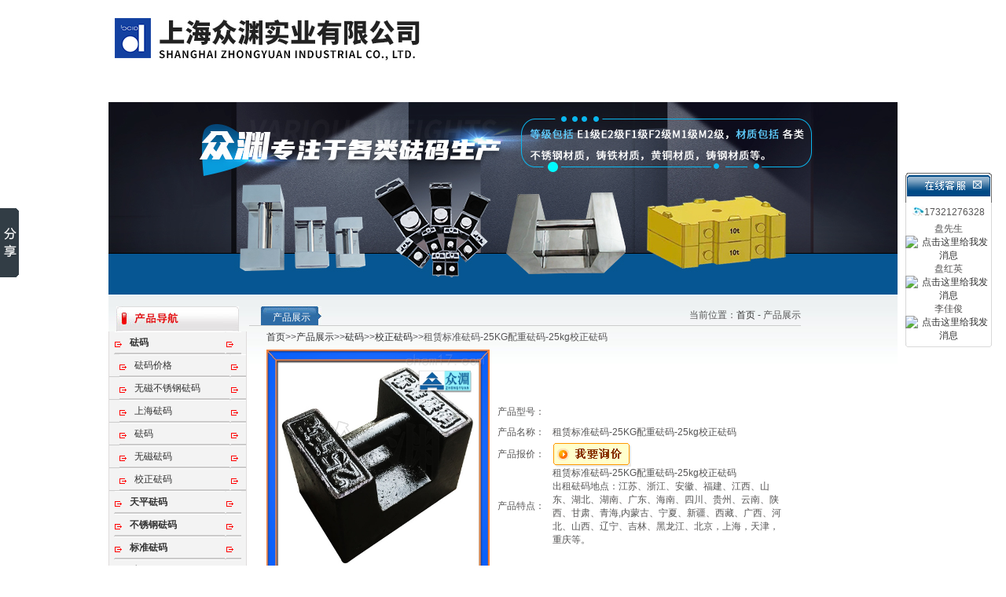

--- FILE ---
content_type: text/html; charset=utf-8
request_url: http://www.famazy.com/Products-27188492.html
body_size: 13023
content:
<html>
<head>
<meta http-equiv="Content-Type" content="text/html; charset=utf-8" />
<TITLE>租赁标准砝码-25KG配重砝码-25kg校正砝码-上海众渊实业有限公司</TITLE>
<META NAME="Keywords" CONTENT="租赁标准砝码-25KG配重砝码-25kg校正砝码">
<META NAME="Description" CONTENT="上海众渊实业有限公司所提供的租赁标准砝码-25KG配重砝码-25kg校正砝码质量可靠、规格齐全,上海众渊实业有限公司不仅具有专业的技术水平,更有良好的售后服务和优质的解决方案,欢迎您来电咨询此产品具体参数及价格等详细信息！">
<script src="/ajax/common.ashx" type="text/javascript"></script>
<script src="/ajax/NewPersonalStyle.Classes.SendMSG,NewPersonalStyle.ashx" type="text/javascript"></script>
<script src="/js/videoback.js" type="text/javascript"></script>
<link href="/skins/320650/css/css.css" rel="stylesheet" type="text/css" />
<script type="application/ld+json">
{
"@context": "https://ziyuan.baidu.com/contexts/cambrian.jsonld",
"@id": "http://www.famazy.com/Products-27188492.html",
"title": "租赁标准砝码-25KG配重砝码-25kg校正砝码",
"pubDate": "2017-06-13T09:27:56",
"upDate": "2017-06-13T09:27:56"
    }</script>
<script type="text/javascript" src="/ajax/common.ashx"></script>
<script src="/ajax/NewPersonalStyle.Classes.SendMSG,NewPersonalStyle.ashx" type="text/javascript"></script>
<script type="text/javascript">
var viewNames = "";
var cookieArr = document.cookie.match(new RegExp("ViewNames" + "=[_0-9]*", "gi"));
if (cookieArr != null && cookieArr.length > 0) {
   var cookieVal = cookieArr[0].split("=");
    if (cookieVal[0] == "ViewNames") {
        viewNames = unescape(cookieVal[1]);
    }
}
if (viewNames == "") {
    var exp = new Date();
    exp.setTime(exp.getTime() + 7 * 24 * 60 * 60 * 1000);
    viewNames = new Date().valueOf() + "_" + Math.round(Math.random() * 1000 + 1000);
    document.cookie = "ViewNames" + "=" + escape(viewNames) + "; expires" + "=" + exp.toGMTString();
}
SendMSG.ToSaveViewLog("27188492", "ProductsInfo",viewNames, function() {});
</script>
<script language="javaScript" src="/js/JSChat.js"></script><script language="javaScript">function ChatBoxClickGXH() { DoChatBoxClickGXH('https://chat.chem17.com',318914) }</script><script>!window.jQuery && document.write('<script src="https://public.mtnets.com/Plugins/jQuery/2.2.4/jquery-2.2.4.min.js" integrity="sha384-rY/jv8mMhqDabXSo+UCggqKtdmBfd3qC2/KvyTDNQ6PcUJXaxK1tMepoQda4g5vB" crossorigin="anonymous">'+'</scr'+'ipt>');</script><script type="text/javascript" src="https://chat.chem17.com/chat/KFCenterBox/320650"></script><script type="text/javascript" src="https://chat.chem17.com/chat/KFLeftBox/320650"></script><script>
(function(){
var bp = document.createElement('script');
var curProtocol = window.location.protocol.split(':')[0];
if (curProtocol === 'https') {
bp.src = 'https://zz.bdstatic.com/linksubmit/push.js';
}
else {
bp.src = 'http://push.zhanzhang.baidu.com/push.js';
}
var s = document.getElementsByTagName("script")[0];
s.parentNode.insertBefore(bp, s);
})();
</script>
</head>

<body><table width="1004" border="0" align="center" cellpadding="0" cellspacing="0">
  <tr>
    <td width="327" height="3"></td>
    <td width="677"></td>
  </tr>
</table>
<table width="1004" border="0" align="center" cellpadding="0" cellspacing="0">

<tr>
    <td>
      <table width="1004" border="0" cellspacing="0" cellpadding="0">
        <tr>
          <td width="590"><img src="/skins/320650/images/top.jpg" /></td>
          <td width="414" style="padding-bottom:50px;"><table width="96%" border="0" align="center" cellpadding="0" cellspacing="0">
            <tr>
              <td align="right" style="color:#696969;">&nbsp;</td>
              </tr>
          </table></td>
        </tr>
    </table></td>
  </tr>
  <tr>
    <td height="40"><script type="text/javascript">
</script><object classid="clsid:D27CDB6E-AE6D-11cf-96B8-444553540000" codebase="http://download.macromedia.com/pub/shockwave/cabs/flash/swflash.cab#version=9,0,28,0" width="1004" height="40">
      <param name="movie" value="/skins/320650/flash/menu.swf" />
      <param name="quality" value="high" />
      <embed src="/skins/320650/flash/menu.swf" quality="high" pluginspage="http://www.adobe.com/shockwave/download/download.cgi?P1_Prod_Version=ShockwaveFlash" type="application/x-shockwave-flash" width="1004" height="40"></embed>
    </object>  </td>
  </tr>
  <tr>
    <td>
    
      <SCRIPT language=JavaScript type=text/javascript>
<!--
function showtable(divName,divId,zDivCount,classid){ 
 for(i=0;i<=zDivCount;i++)
 {
     document.getElementById(divName+i).style.display="none"; 
	 document.getElementById(divName+"bg"+i).className="classout";
 }
document.getElementById(divName+divId).style.display="block"; 
document.getElementById(divName+"bg"+divId).className="classon";
document.getElementById(divName+"url").href="/htm/Product_list.asp?classid="+classid; 
}
//-->
</SCRIPT>
  <SCRIPT language=javascript type=text/javascript src="/skins/320650/flash/flash.js"></SCRIPT>
<div class="banner"><img src="/skins/320650/images/ba.jpg" /></div>
    
    </td>
  </tr>
</table>
<script src="https://www.chem17.com/mystat.aspx?u=zyfama"></script>

<table width="1004" border="0" align="center" cellpadding="0" cellspacing="0" background="/skins/320650/images/zbg_07.gif"><tr><td valign="top">

<table width="1004" border="0" cellpadding="0" cellspacing="0" style="margin-top:15px;">
  <tr>
    <td width="168" valign="top">

<table width="156" border="0" align="center" cellpadding="0" cellspacing="0">
  <tr>
    <td height="32"><img src="/skins/320650/images/left08.gif" width="156" height="32" /></td>
  </tr>
</table>

<table width="156" border="0" align="center" cellpadding="0" cellspacing="0" bgcolor="#f3f3f3" class="lb">
  <tr>
    <td>
<table width="146" border="0" align="center" cellpadding="0" cellspacing="0" class="xb">
  <tr>
    <td height="28" class="daohang11">
   <a href="/ParentList-1236335.html" style="cursor:Hand" onmouseover="showsubmenu('砝码')" title="砝码" ><strong>砝码</strong></a> 
  </td>
  </tr>
</table>
<div id="submenu_砝码" style="display:none">

<table width="146" border="0" align="center" cellpadding="0" cellspacing="0" class="xb">
  <tr>
    <td height="28" style="padding-left:12px"  class="daohang11"><a href="/SonList-1236340.html" target="_blank" title="砝码价格">砝码价格</a></td>
  </tr>
</table> 
<table width="146" border="0" align="center" cellpadding="0" cellspacing="0" class="xb">
  <tr>
    <td height="28" style="padding-left:12px"  class="daohang11"><a href="/SonList-1236336.html" target="_blank" title="无磁不锈钢砝码">无磁不锈钢砝码</a></td>
  </tr>
</table> 
<table width="146" border="0" align="center" cellpadding="0" cellspacing="0" class="xb">
  <tr>
    <td height="28" style="padding-left:12px"  class="daohang11"><a href="/SonList-1236342.html" target="_blank" title="上海砝码">上海砝码</a></td>
  </tr>
</table> 
<table width="146" border="0" align="center" cellpadding="0" cellspacing="0" class="xb">
  <tr>
    <td height="28" style="padding-left:12px"  class="daohang11"><a href="/SonList-1236339.html" target="_blank" title="砝码">砝码</a></td>
  </tr>
</table> 
<table width="146" border="0" align="center" cellpadding="0" cellspacing="0" class="xb">
  <tr>
    <td height="28" style="padding-left:12px"  class="daohang11"><a href="/SonList-1236338.html" target="_blank" title="无磁砝码">无磁砝码</a></td>
  </tr>
</table> 
<table width="146" border="0" align="center" cellpadding="0" cellspacing="0" class="xb">
  <tr>
    <td height="28" style="padding-left:12px"  class="daohang11"><a href="/SonList-1236337.html" target="_blank" title="校正砝码">校正砝码</a></td>
  </tr>
</table> 
		  </div>	
<table width="146" border="0" align="center" cellpadding="0" cellspacing="0" class="xb">
  <tr>
    <td height="28" class="daohang11">
   <a href="/ParentList-1248466.html" style="cursor:Hand" onmouseover="showsubmenu('天平砝码')" title="天平砝码" ><strong>天平砝码</strong></a> 
  </td>
  </tr>
</table>
<div id="submenu_天平砝码" style="display:none">

<table width="146" border="0" align="center" cellpadding="0" cellspacing="0" class="xb">
  <tr>
    <td height="28" style="padding-left:12px"  class="daohang11"><a href="/SonList-1248467.html" target="_blank" title="一等天平砝码">一等天平砝码</a></td>
  </tr>
</table> 
<table width="146" border="0" align="center" cellpadding="0" cellspacing="0" class="xb">
  <tr>
    <td height="28" style="padding-left:12px"  class="daohang11"><a href="/SonList-1248468.html" target="_blank" title="二等天平砝码">二等天平砝码</a></td>
  </tr>
</table> 
<table width="146" border="0" align="center" cellpadding="0" cellspacing="0" class="xb">
  <tr>
    <td height="28" style="padding-left:12px"  class="daohang11"><a href="/SonList-1248469.html" target="_blank" title="三等天平砝码">三等天平砝码</a></td>
  </tr>
</table> 
<table width="146" border="0" align="center" cellpadding="0" cellspacing="0" class="xb">
  <tr>
    <td height="28" style="padding-left:12px"  class="daohang11"><a href="/SonList-1248470.html" target="_blank" title="四等天平砝码">四等天平砝码</a></td>
  </tr>
</table> 
<table width="146" border="0" align="center" cellpadding="0" cellspacing="0" class="xb">
  <tr>
    <td height="28" style="padding-left:12px"  class="daohang11"><a href="/SonList-1248471.html" target="_blank" title="五等天平砝码">五等天平砝码</a></td>
  </tr>
</table> 
		  </div>	
<table width="146" border="0" align="center" cellpadding="0" cellspacing="0" class="xb">
  <tr>
    <td height="28" class="daohang11">
   <a href="/ParentList-1248485.html" style="cursor:Hand" onmouseover="showsubmenu('不锈钢砝码')" title="不锈钢砝码" ><strong>不锈钢砝码</strong></a> 
  </td>
  </tr>
</table>
<div id="submenu_不锈钢砝码" style="display:none">

<table width="146" border="0" align="center" cellpadding="0" cellspacing="0" class="xb">
  <tr>
    <td height="28" style="padding-left:12px"  class="daohang11"><a href="/SonList-1257948.html" target="_blank" title="带钩不锈钢砝码">带钩不锈钢砝码</a></td>
  </tr>
</table> 
<table width="146" border="0" align="center" cellpadding="0" cellspacing="0" class="xb">
  <tr>
    <td height="28" style="padding-left:12px"  class="daohang11"><a href="/SonList-1248494.html" target="_blank" title="套装不锈钢砝码">套装不锈钢砝码</a></td>
  </tr>
</table> 
<table width="146" border="0" align="center" cellpadding="0" cellspacing="0" class="xb">
  <tr>
    <td height="28" style="padding-left:12px"  class="daohang11"><a href="/SonList-1248493.html" target="_blank" title="手提不锈钢砝码">手提不锈钢砝码</a></td>
  </tr>
</table> 
<table width="146" border="0" align="center" cellpadding="0" cellspacing="0" class="xb">
  <tr>
    <td height="28" style="padding-left:12px"  class="daohang11"><a href="/SonList-1248492.html" target="_blank" title="片状不锈钢砝码">片状不锈钢砝码</a></td>
  </tr>
</table> 
<table width="146" border="0" align="center" cellpadding="0" cellspacing="0" class="xb">
  <tr>
    <td height="28" style="padding-left:12px"  class="daohang11"><a href="/SonList-1248491.html" target="_blank" title="秤砣不锈钢砝码">秤砣不锈钢砝码</a></td>
  </tr>
</table> 
<table width="146" border="0" align="center" cellpadding="0" cellspacing="0" class="xb">
  <tr>
    <td height="28" style="padding-left:12px"  class="daohang11"><a href="/SonList-1248488.html" target="_blank" title="圆形不锈钢砝码">圆形不锈钢砝码</a></td>
  </tr>
</table> 
		  </div>	
<table width="146" border="0" align="center" cellpadding="0" cellspacing="0" class="xb">
  <tr>
    <td height="28" class="daohang11">
   <a href="/ParentList-1248472.html" style="cursor:Hand" onmouseover="showsubmenu('标准砝码')" title="标准砝码" ><strong>标准砝码</strong></a> 
  </td>
  </tr>
</table>
<div id="submenu_标准砝码" style="display:none">

<table width="146" border="0" align="center" cellpadding="0" cellspacing="0" class="xb">
  <tr>
    <td height="28" style="padding-left:12px"  class="daohang11"><a href="/SonList-1248473.html" target="_blank" title="1kg-5kg标准砝码">1kg-5kg标准砝码</a></td>
  </tr>
</table> 
<table width="146" border="0" align="center" cellpadding="0" cellspacing="0" class="xb">
  <tr>
    <td height="28" style="padding-left:12px"  class="daohang11"><a href="/SonList-1248476.html" target="_blank" title="10kg标准砝码">10kg标准砝码</a></td>
  </tr>
</table> 
<table width="146" border="0" align="center" cellpadding="0" cellspacing="0" class="xb">
  <tr>
    <td height="28" style="padding-left:12px"  class="daohang11"><a href="/SonList-1248477.html" target="_blank" title="20kg标准砝码">20kg标准砝码</a></td>
  </tr>
</table> 
<table width="146" border="0" align="center" cellpadding="0" cellspacing="0" class="xb">
  <tr>
    <td height="28" style="padding-left:12px"  class="daohang11"><a href="/SonList-1248478.html" target="_blank" title="25kg标准砝码">25kg标准砝码</a></td>
  </tr>
</table> 
<table width="146" border="0" align="center" cellpadding="0" cellspacing="0" class="xb">
  <tr>
    <td height="28" style="padding-left:12px"  class="daohang11"><a href="/SonList-1248479.html" target="_blank" title="50kg标准砝码">50kg标准砝码</a></td>
  </tr>
</table> 
<table width="146" border="0" align="center" cellpadding="0" cellspacing="0" class="xb">
  <tr>
    <td height="28" style="padding-left:12px"  class="daohang11"><a href="/SonList-1248480.html" target="_blank" title="100kg标准砝码">100kg标准砝码</a></td>
  </tr>
</table> 
<table width="146" border="0" align="center" cellpadding="0" cellspacing="0" class="xb">
  <tr>
    <td height="28" style="padding-left:12px"  class="daohang11"><a href="/SonList-1248481.html" target="_blank" title="200kg标准砝码">200kg标准砝码</a></td>
  </tr>
</table> 
<table width="146" border="0" align="center" cellpadding="0" cellspacing="0" class="xb">
  <tr>
    <td height="28" style="padding-left:12px"  class="daohang11"><a href="/SonList-1248482.html" target="_blank" title="500kg标准砝码">500kg标准砝码</a></td>
  </tr>
</table> 
<table width="146" border="0" align="center" cellpadding="0" cellspacing="0" class="xb">
  <tr>
    <td height="28" style="padding-left:12px"  class="daohang11"><a href="/SonList-1248483.html" target="_blank" title="1000kg标准砝码">1000kg标准砝码</a></td>
  </tr>
</table> 
<table width="146" border="0" align="center" cellpadding="0" cellspacing="0" class="xb">
  <tr>
    <td height="28" style="padding-left:12px"  class="daohang11"><a href="/SonList-1248484.html" target="_blank" title="2000kg标准砝码">2000kg标准砝码</a></td>
  </tr>
</table> 
		  </div>	
<table width="146" border="0" align="center" cellpadding="0" cellspacing="0" class="xb">
  <tr>
    <td height="28" class="daohang11">
   <a href="/ParentList-1236363.html" style="cursor:Hand" onmouseover="showsubmenu('砝码')" title="砝码" ><strong>砝码</strong></a> 
  </td>
  </tr>
</table>
<div id="submenu_砝码" style="display:none">

<table width="146" border="0" align="center" cellpadding="0" cellspacing="0" class="xb">
  <tr>
    <td height="28" style="padding-left:12px"  class="daohang11"><a href="/SonList-1248505.html" target="_blank" title="维权砝码">维权砝码</a></td>
  </tr>
</table> 
<table width="146" border="0" align="center" cellpadding="0" cellspacing="0" class="xb">
  <tr>
    <td height="28" style="padding-left:12px"  class="daohang11"><a href="/SonList-1248504.html" target="_blank" title="配重砝码">配重砝码</a></td>
  </tr>
</table> 
<table width="146" border="0" align="center" cellpadding="0" cellspacing="0" class="xb">
  <tr>
    <td height="28" style="padding-left:12px"  class="daohang11"><a href="/SonList-1248503.html" target="_blank" title="电梯砝码">电梯砝码</a></td>
  </tr>
</table> 
<table width="146" border="0" align="center" cellpadding="0" cellspacing="0" class="xb">
  <tr>
    <td height="28" style="padding-left:12px"  class="daohang11"><a href="/SonList-1236364.html" target="_blank" title="牛顿砝码">牛顿砝码</a></td>
  </tr>
</table> 
<table width="146" border="0" align="center" cellpadding="0" cellspacing="0" class="xb">
  <tr>
    <td height="28" style="padding-left:12px"  class="daohang11"><a href="/SonList-1236367.html" target="_blank" title="增坨砝码">增坨砝码</a></td>
  </tr>
</table> 
<table width="146" border="0" align="center" cellpadding="0" cellspacing="0" class="xb">
  <tr>
    <td height="28" style="padding-left:12px"  class="daohang11"><a href="/SonList-1236366.html" target="_blank" title="钢制镀铬砝码">钢制镀铬砝码</a></td>
  </tr>
</table> 
<table width="146" border="0" align="center" cellpadding="0" cellspacing="0" class="xb">
  <tr>
    <td height="28" style="padding-left:12px"  class="daohang11"><a href="/SonList-1236373.html" target="_blank" title="聚四氟砝码">聚四氟砝码</a></td>
  </tr>
</table> 
		  </div>	
<table width="146" border="0" align="center" cellpadding="0" cellspacing="0" class="xb">
  <tr>
    <td height="28" class="daohang11">
   <a href="/ParentList-1248064.html" style="cursor:Hand" onmouseover="showsubmenu('盒装砝码')" title="盒装砝码" ><strong>盒装砝码</strong></a> 
  </td>
  </tr>
</table>
<div id="submenu_盒装砝码" style="display:none">

<table width="146" border="0" align="center" cellpadding="0" cellspacing="0" class="xb">
  <tr>
    <td height="28" style="padding-left:12px"  class="daohang11"><a href="/SonList-1248068.html" target="_blank" title="1mg-500mg砝码">1mg-500mg砝码</a></td>
  </tr>
</table> 
<table width="146" border="0" align="center" cellpadding="0" cellspacing="0" class="xb">
  <tr>
    <td height="28" style="padding-left:12px"  class="daohang11"><a href="/SonList-1248070.html" target="_blank" title="1mg-1kg砝码">1mg-1kg砝码</a></td>
  </tr>
</table> 
<table width="146" border="0" align="center" cellpadding="0" cellspacing="0" class="xb">
  <tr>
    <td height="28" style="padding-left:12px"  class="daohang11"><a href="/SonList-1248072.html" target="_blank" title="1mg-2kg砝码">1mg-2kg砝码</a></td>
  </tr>
</table> 
<table width="146" border="0" align="center" cellpadding="0" cellspacing="0" class="xb">
  <tr>
    <td height="28" style="padding-left:12px"  class="daohang11"><a href="/SonList-1248080.html" target="_blank" title="1g-100g砝码">1g-100g砝码</a></td>
  </tr>
</table> 
<table width="146" border="0" align="center" cellpadding="0" cellspacing="0" class="xb">
  <tr>
    <td height="28" style="padding-left:12px"  class="daohang11"><a href="/SonList-1248079.html" target="_blank" title="1g-200g砝码">1g-200g砝码</a></td>
  </tr>
</table> 
<table width="146" border="0" align="center" cellpadding="0" cellspacing="0" class="xb">
  <tr>
    <td height="28" style="padding-left:12px"  class="daohang11"><a href="/SonList-1248078.html" target="_blank" title="1g-500g砝码">1g-500g砝码</a></td>
  </tr>
</table> 
		  </div>	
<table width="146" border="0" align="center" cellpadding="0" cellspacing="0" class="xb">
  <tr>
    <td height="28" class="daohang11">
   <a href="/ParentList-1236356.html" style="cursor:Hand" onmouseover="showsubmenu('非标砝码')" title="非标砝码" ><strong>非标砝码</strong></a> 
  </td>
  </tr>
</table>
<div id="submenu_非标砝码" style="display:none">

<table width="146" border="0" align="center" cellpadding="0" cellspacing="0" class="xb">
  <tr>
    <td height="28" style="padding-left:12px"  class="daohang11"><a href="/SonList-1248502.html" target="_blank" title="方形砝码">方形砝码</a></td>
  </tr>
</table> 
<table width="146" border="0" align="center" cellpadding="0" cellspacing="0" class="xb">
  <tr>
    <td height="28" style="padding-left:12px"  class="daohang11"><a href="/SonList-1248501.html" target="_blank" title="锁式砝码">锁式砝码</a></td>
  </tr>
</table> 
<table width="146" border="0" align="center" cellpadding="0" cellspacing="0" class="xb">
  <tr>
    <td height="28" style="padding-left:12px"  class="daohang11"><a href="/SonList-1236377.html" target="_blank" title="手提砝码">手提砝码</a></td>
  </tr>
</table> 
<table width="146" border="0" align="center" cellpadding="0" cellspacing="0" class="xb">
  <tr>
    <td height="28" style="padding-left:12px"  class="daohang11"><a href="/SonList-1236359.html" target="_blank" title="定做砝码">定做砝码</a></td>
  </tr>
</table> 
<table width="146" border="0" align="center" cellpadding="0" cellspacing="0" class="xb">
  <tr>
    <td height="28" style="padding-left:12px"  class="daohang11"><a href="/SonList-1236357.html" target="_blank" title="带钩砝码">带钩砝码</a></td>
  </tr>
</table> 
		  </div>	
<table width="146" border="0" align="center" cellpadding="0" cellspacing="0" class="xb">
  <tr>
    <td height="28" class="daohang11">
   <a href="/ParentList-1236326.html" style="cursor:Hand" onmouseover="showsubmenu('砝码等级')" title="砝码等级" ><strong>砝码等级</strong></a> 
  </td>
  </tr>
</table>
<div id="submenu_砝码等级" style="display:none">

<table width="146" border="0" align="center" cellpadding="0" cellspacing="0" class="xb">
  <tr>
    <td height="28" style="padding-left:12px"  class="daohang11"><a href="/SonList-1236327.html" target="_blank" title="E1级砝码">E1级砝码</a></td>
  </tr>
</table> 
<table width="146" border="0" align="center" cellpadding="0" cellspacing="0" class="xb">
  <tr>
    <td height="28" style="padding-left:12px"  class="daohang11"><a href="/SonList-1236328.html" target="_blank" title="E2级砝码">E2级砝码</a></td>
  </tr>
</table> 
<table width="146" border="0" align="center" cellpadding="0" cellspacing="0" class="xb">
  <tr>
    <td height="28" style="padding-left:12px"  class="daohang11"><a href="/SonList-1236329.html" target="_blank" title="F1级砝码">F1级砝码</a></td>
  </tr>
</table> 
<table width="146" border="0" align="center" cellpadding="0" cellspacing="0" class="xb">
  <tr>
    <td height="28" style="padding-left:12px"  class="daohang11"><a href="/SonList-1236330.html" target="_blank" title="F2级砝码">F2级砝码</a></td>
  </tr>
</table> 
<table width="146" border="0" align="center" cellpadding="0" cellspacing="0" class="xb">
  <tr>
    <td height="28" style="padding-left:12px"  class="daohang11"><a href="/SonList-1236331.html" target="_blank" title="M1级砝码">M1级砝码</a></td>
  </tr>
</table> 
<table width="146" border="0" align="center" cellpadding="0" cellspacing="0" class="xb">
  <tr>
    <td height="28" style="padding-left:12px"  class="daohang11"><a href="/SonList-1236332.html" target="_blank" title="M2级砝码">M2级砝码</a></td>
  </tr>
</table> 
<table width="146" border="0" align="center" cellpadding="0" cellspacing="0" class="xb">
  <tr>
    <td height="28" style="padding-left:12px"  class="daohang11"><a href="/SonList-1236333.html" target="_blank" title="M3级砝码">M3级砝码</a></td>
  </tr>
</table> 
		  </div>	
<table width="146" border="0" align="center" cellpadding="0" cellspacing="0" class="xb">
  <tr>
    <td height="28" class="daohang11">
   <a href="/ParentList-1236344.html" style="cursor:Hand" onmouseover="showsubmenu('铸铁砝码')" title="铸铁砝码" ><strong>铸铁砝码</strong></a> 
  </td>
  </tr>
</table>
<div id="submenu_铸铁砝码" style="display:none">

<table width="146" border="0" align="center" cellpadding="0" cellspacing="0" class="xb">
  <tr>
    <td height="28" style="padding-left:12px"  class="daohang11"><a href="/SonList-1248507.html" target="_blank" title="1公斤铸铁砝码">1公斤铸铁砝码</a></td>
  </tr>
</table> 
<table width="146" border="0" align="center" cellpadding="0" cellspacing="0" class="xb">
  <tr>
    <td height="28" style="padding-left:12px"  class="daohang11"><a href="/SonList-1248506.html" target="_blank" title="2公斤铸铁砝码">2公斤铸铁砝码</a></td>
  </tr>
</table> 
<table width="146" border="0" align="center" cellpadding="0" cellspacing="0" class="xb">
  <tr>
    <td height="28" style="padding-left:12px"  class="daohang11"><a href="/SonList-1236354.html" target="_blank" title="5公斤铸铁砝码">5公斤铸铁砝码</a></td>
  </tr>
</table> 
<table width="146" border="0" align="center" cellpadding="0" cellspacing="0" class="xb">
  <tr>
    <td height="28" style="padding-left:12px"  class="daohang11"><a href="/SonList-1236345.html" target="_blank" title="10公斤铸铁砝码">10公斤铸铁砝码</a></td>
  </tr>
</table> 
<table width="146" border="0" align="center" cellpadding="0" cellspacing="0" class="xb">
  <tr>
    <td height="28" style="padding-left:12px"  class="daohang11"><a href="/SonList-1236346.html" target="_blank" title="20公斤铸铁砝码">20公斤铸铁砝码</a></td>
  </tr>
</table> 
<table width="146" border="0" align="center" cellpadding="0" cellspacing="0" class="xb">
  <tr>
    <td height="28" style="padding-left:12px"  class="daohang11"><a href="/SonList-1236347.html" target="_blank" title="25公斤铸铁砝码">25公斤铸铁砝码</a></td>
  </tr>
</table> 
<table width="146" border="0" align="center" cellpadding="0" cellspacing="0" class="xb">
  <tr>
    <td height="28" style="padding-left:12px"  class="daohang11"><a href="/SonList-1236348.html" target="_blank" title="50公斤铸铁砝码">50公斤铸铁砝码</a></td>
  </tr>
</table> 
<table width="146" border="0" align="center" cellpadding="0" cellspacing="0" class="xb">
  <tr>
    <td height="28" style="padding-left:12px"  class="daohang11"><a href="/SonList-1236349.html" target="_blank" title="100公斤铸铁砝码">100公斤铸铁砝码</a></td>
  </tr>
</table> 
<table width="146" border="0" align="center" cellpadding="0" cellspacing="0" class="xb">
  <tr>
    <td height="28" style="padding-left:12px"  class="daohang11"><a href="/SonList-1236350.html" target="_blank" title="200公斤铸铁砝码">200公斤铸铁砝码</a></td>
  </tr>
</table> 
<table width="146" border="0" align="center" cellpadding="0" cellspacing="0" class="xb">
  <tr>
    <td height="28" style="padding-left:12px"  class="daohang11"><a href="/SonList-1236351.html" target="_blank" title="500公斤铸铁砝码">500公斤铸铁砝码</a></td>
  </tr>
</table> 
<table width="146" border="0" align="center" cellpadding="0" cellspacing="0" class="xb">
  <tr>
    <td height="28" style="padding-left:12px"  class="daohang11"><a href="/SonList-1236352.html" target="_blank" title="1吨铸铁砝码">1吨铸铁砝码</a></td>
  </tr>
</table> 
<table width="146" border="0" align="center" cellpadding="0" cellspacing="0" class="xb">
  <tr>
    <td height="28" style="padding-left:12px"  class="daohang11"><a href="/SonList-1236353.html" target="_blank" title="2吨铸铁砝码">2吨铸铁砝码</a></td>
  </tr>
</table> 
		  </div>	
		 <SCRIPT type=text/JavaScript>
var aaa = document.getElementsByTagName('div');
	var j =0;
	for(i=0;i<aaa.length;i++)
	{
		if(aaa[i].id.indexOf('submenu_')>-1 && j ==0 )		
		{
			aaa[i].style.display = '';
			break;
		}
	}	
function showsubmenu(sid)
{
	var aaa = document.getElementsByTagName('div');
	var j =0;
	for(i=0;i<aaa.length;i++)
	{
		if(aaa[i].id.indexOf('submenu_')>-1)			
			aaa[i].style.display = 'none';
	}	
	var bbb = document.getElementById("submenu_" + sid );
	bbb.style.display= '';
}
</SCRIPT>
</td></tr></table>

<table width="156" border="0" align="center" cellpadding="0" cellspacing="0">
                <tr>
                  <td><img src="/skins/320650/images/lx.gif" width="156" height="47"></td>
  </tr>
              </table>
              <table width="156" border="0" align="center" cellpadding="0" cellspacing="0" class="lb" style="table-layout:fixed;word-wrap:break-word;">
                <tr>
                  <td bgcolor="#f9f9f9" style="line-height:27px; padding:1px;">名称:上海众渊实业有限公司<br />
电话:17321276328<br />
传真:86-021-57686520   1801406374@qq.com<br />
联系人:盘工<br />
手机:17321276328<br />
地址:上海松江沪亭路240弄<br />
邮编:201615<br />
邮箱:<a href="mailto:panxueyuan123456@163.com">panxueyuan123456@163.com</a><br />
网站:<a href="http://www.famazy.com" target="_blank">www.famazy.com</a></span><br /></td>
                </tr>
              </table>
              <table width="156" border="0" align="center" cellpadding="0" cellspacing="0">
                <tr>
                  <td><img src="/skins/320650/images/lz_28.gif" width="156" height="6"></td>
                </tr>
              </table>
             </td>
    <td valign="top"><table width="702" border="0" align="center" cellpadding="0" cellspacing="0" class="xb">
      <tr>
        <td width="15" height="24">&nbsp;</td>
        <td width="77" align="center" background="/skins/320650/images/lm.gif" style="color:#FFFFFF; padding-top:5px;">产品展示</td>
        <td align="right">当前位置：<a href="/">首页</a> - 产品展示</td>
      </tr>
    </table>
    <table width="702" border="0" align="center" cellpadding="0" cellspacing="0">
      <tr>
        <td height="24">
            <table width="94%" border="0" align="center" cellpadding="0" cellspacing="0">
            <tr>
              <td height="30"><a href="/">首页</a>&gt;&gt;<a href="/products.html">产品展示</a>&gt;&gt;<a href="/ParentList-1236335.html">砝码</a>&gt;&gt;<a href="/SonList-1236337.html">校正砝码</a>&gt;&gt;租赁标准砝码-25KG配重砝码-25kg校正砝码
          
          </td>
            </tr>
            <tr>
              <td valign="top"><table width="100%"  border="0" align="center" cellpadding="0" cellspacing="0">
                  <tr>
                    <td width="230" height="180" align="center" valign="middle"><table width="200" border="0" cellspacing="0" cellpadding="2">
                        <tr>
                          <td height="80" align="center" class="kuang"><img src="http://img67.chem17.com/gxhpic_c2efc94f80/4bd6a9805b45d6e82ef8a4dd81711c3254dc85166204a534194e256a79dba81915e22a41e5176f21.jpg" width="284" height="284" alt="" /></td>
                        </tr>
                        <tr>
                          <td height="35" align="center"><a title="租赁标准砝码-25KG配重砝码-25kg校正砝码" href="http://img67.chem17.com/gxhpic_c2efc94f80/4bd6a9805b45d6e82ef8a4dd81711c3254dc85166204a534194e256a79dba81915e22a41e5176f21.jpg" target="_blank"> 点击放大</a></td>
                        </tr>
                    </table></td>
                    <td valign="middle"><table width="100%"  border="0" cellpadding="5" cellspacing="0">
                        <tr>
                          <td width="80" height="26"><div align="center">产品型号：</div></td>
                          <td></td>
                        </tr>
                        <tr>
                          <td width="80" height="26"><div align="center">产品名称：</div></td>
                          <td>租赁标准砝码-25KG配重砝码-25kg校正砝码</td>
                        </tr>
                        <tr>
                          <td width="80" height="26"><div align="center">产品报价：</div></td>
                          <td><a href="#order"><img src=/images/cankaojia.gif border=0></a></td>
                        </tr>
                        <tr>
                          <td width="80" height="100"><div align="center">产品特点：</div></td>
                          <td class="test12">租赁标准砝码-25KG配重砝码-25kg校正砝码</br>出租砝码地点：江苏、浙江、安徽、福建、江西、山东、湖北、湖南、广东、海南、四川、贵州、云南、陕西、甘肃、青海,内蒙古、宁夏、新疆、西藏、广西、河北、山西、辽宁、吉林、黑龙江、北京，上海，天津，重庆等。</td>
                        </tr>
                    </table></td>
                  </tr>
                </table>
                  <table width="100%"  border="0" align="center" cellpadding="0" cellspacing="0">
                    <tr>
                      <td width="12" bgcolor="#EBEBEB">&nbsp;</td>
                      <td height="22" bgcolor="#EBEBEB"><strong>租赁标准砝码-25KG配重砝码-25kg校正砝码</strong>的详细资料：</td>
                    </tr>
                  </table>
                <table width="98%"  border="0" align="center" cellpadding="5" cellspacing="0">
                    <tr>
                      <td class="zw2"><p><p><strong><strong>租赁标准砝码-25KG配重砝码-25kg校正砝码</strong></strong></p><p><span style="color:rgb(0, 0, 0); font-family:微软雅黑; font-size:16px">上海众渊砝码</span><span style="color:rgb(0, 0, 0); font-family:微软雅黑; font-size:16px">有着十多年砝码</span><span style="color:rgb(0, 0, 0); font-family:微软雅黑; font-size:16px">经验,的销售人员,的技术工程师,所售产品实行信息跟踪服务，</span><span style="font-family:微软雅黑; font-size:14px">众渊是以铸造砝码为主的重工业企业，设备，设计合理，技术不断创新，拥有铸造设备和技术人员，产品达到标准。</span></p><p><span style="font-family:微软雅黑; font-size:14px"><img alt="" src="http://img.chem17.com/9/20170613/636329430698441912560.jpg" style="height:500px; width:500px" /></span></p><p><span style="font-size:18px"><strong>租赁标准砝码-25KG配重砝码-25kg校正砝码</strong></span></p><p><span style="font-size:18px"><strong><img alt="" src="http://img.chem17.com/9/20170613/636329431005606451849.jpg" style="height:500px; width:500px" /></strong></span></p><p><span style="color:#000000"><span style="font-family:微软雅黑; font-size:14px">租赁事宜：众渊分析如下</span></span></p><p><span style="font-family:宋体"><span style="font-family:微软雅黑">众渊实业有限公司<span style="font-size:10.5pt">针对地区，提供砝码出租租赁服务，便捷方便的解决了客户短时砝码使用的烦恼，从而大大的节省了经费支出</span></span><span style="font-size:10.5pt">。</span></span></p><p><span style="font-family:微软雅黑"><span style="font-size:10.5pt">1、市面上常用规格有5000kg,3000kg,2000kg,1000kg,500kg,200kg,100kg,50kg,20kg,10kg,5kg,2kg,1kg。</span></span></p><p><span style="font-family:微软雅黑"><span style="font-size:10.5pt">2、砝码形状：锁型/手提式</span></span></p><p><span style="font-family:微软雅黑"><span style="font-size:10.5pt">3、砝码规格 20kg与25kg</span></span></p><p>4、租赁区域：各地</p><p>5、租赁收费：每吨每天收费200元左右</p><p>6、运费：不包运费，距离近的可以与业务具体协商</p><p>7、出租砝码等级：M1</p><p>8、出租砝码数量：100T内</p><p>9、出租砝码时间：不限</p><p>出租砝码地点：<span style="font-family:微软雅黑; font-size:10.5pt">江苏、浙江、安徽、福建、江西、山东、湖北、湖南、广东、海南、四川、贵州、云南、陕西、甘肃、青海</span><span style="font-family:微软雅黑"><span style="font-size:10.5pt">,</span></span><span style="font-family:微软雅黑; font-size:10.5pt">内蒙古、宁夏、新疆、西藏、广西、河北、山西、辽宁、吉林、黑龙江、北京，上海，天津，重庆等。</span></p><p><span style="font-family:微软雅黑"><span style="color:rgb(34, 34, 34)">10、铸铁砝码尺寸介绍：</span></span></p><table border="0" cellpadding="0" cellspacing="0" style="border-collapse:collapse; border-spacing:0px; color:rgb(59, 59, 59); font-family:arial,helvetica,sans-serif; font-size:14px; line-height:26px; padding-left:0px; position:static; width:446px"><tbody><tr><td style="width:118px"><p><span style="font-family:微软雅黑">M1级铸铁砝码规格</span></p></td><td style="width:86px"><p><span style="font-family:微软雅黑">砝码长(mm)</span></p></td><td style="width:78px"><p><span style="font-family:微软雅黑">砝码宽(mm)</span></p></td><td style="width:79px"><p><span style="font-family:微软雅黑">砝码高(mm)</span></p></td><td style="width:86px"><p><span style="font-family:微软雅黑">精度误差</span></p></td></tr><tr><td style="width:118px"><p><span style="font-family:微软雅黑">标准方型2000kg</span></p></td><td style="width:86px"><p><span style="font-family:微软雅黑">1200</span></p></td><td style="width:78px"><p><span style="font-family:微软雅黑">600</span></p></td><td style="width:79px"><p><span style="font-family:微软雅黑">440</span></p></td><td style="width:86px"><p><span style="font-family:微软雅黑">100g</span></p></td></tr><tr><td style="width:118px"><p><span style="font-family:微软雅黑">标准方型1000kg</span></p></td><td style="width:86px"><p><span style="font-family:微软雅黑">1000</span></p></td><td style="width:78px"><p><span style="font-family:微软雅黑">500</span></p></td><td style="width:79px"><p><span style="font-family:微软雅黑">350</span></p></td><td style="width:86px"><p><span style="font-family:微软雅黑">50g</span></p></td></tr><tr><td style="width:118px"><p><span style="font-family:微软雅黑">标准锁型1000kg</span></p></td><td style="width:86px"><p><span style="font-family:微软雅黑">600</span></p></td><td style="width:78px"><p><span style="font-family:微软雅黑">600</span></p></td><td style="width:79px"><p><span style="font-family:微软雅黑">495</span></p></td><td style="width:86px"><p><span style="font-family:微软雅黑">50g</span></p></td></tr><tr><td style="width:118px"><p><span style="font-family:微软雅黑">标准锁型500kg</span></p></td><td style="width:86px"><p><span style="font-family:微软雅黑">530</span></p></td><td style="width:78px"><p><span style="font-family:微软雅黑">425</span></p></td><td style="width:79px"><p><span style="font-family:微软雅黑">410</span></p></td><td style="width:86px"><p><span style="font-family:微软雅黑">25g</span></p></td></tr><tr><td style="width:118px"><p><span style="font-family:微软雅黑">标准锁型200kg</span></p></td><td style="width:86px"><p><span style="font-family:微软雅黑">485</span></p></td><td style="width:78px"><p><span style="font-family:微软雅黑">275</span></p></td><td style="width:79px"><p><span style="font-family:微软雅黑">280</span></p></td><td style="width:86px"><p><span style="font-family:微软雅黑">10g</span></p></td></tr><tr><td style="width:118px"><p><span style="font-family:微软雅黑">标准锁型100kg</span></p></td><td style="width:86px"><p><span style="font-family:微软雅黑">380</span></p></td><td style="width:78px"><p><span style="font-family:微软雅黑">210</span></p></td><td style="width:79px"><p><span style="font-family:微软雅黑">235</span></p></td><td style="width:86px"><p><span style="font-family:微软雅黑">5g</span></p></td></tr><tr><td style="width:118px"><p><span style="font-family:微软雅黑">标准锁型50kg</span></p></td><td style="width:86px"><p><span style="font-family:微软雅黑">270</span></p></td><td style="width:78px"><p><span style="font-family:微软雅黑">205</span></p></td><td style="width:79px"><p><span style="font-family:微软雅黑">210</span></p></td><td style="width:86px"><p><span style="font-family:微软雅黑">2.5g</span></p></td></tr><tr><td style="width:118px"><p><span style="font-family:微软雅黑">标准锁型25kg</span></p></td><td style="width:86px"><p><span style="font-family:微软雅黑">240</span></p></td><td style="width:78px"><p><span style="font-family:微软雅黑">140</span></p></td><td style="width:79px"><p><span style="font-family:微软雅黑">150</span></p></td><td style="width:86px"><p><span style="font-family:微软雅黑">1.5g</span></p></td></tr><tr><td style="width:118px"><p><span style="font-family:微软雅黑">标准锁型20kg</span></p></td><td style="width:86px"><p><span style="font-family:微软雅黑">230</span></p></td><td style="width:78px"><p><span style="font-family:微软雅黑">130</span></p></td><td style="width:79px"><p><span style="font-family:微软雅黑">140</span></p></td><td style="width:86px"><p><span style="font-family:微软雅黑">1g</span></p></td></tr><tr><td style="width:118px"><p><span style="font-family:微软雅黑">标准锁型10kg</span></p></td><td style="width:86px"><p><span style="font-family:微软雅黑">180</span></p></td><td style="width:78px"><p><span style="font-family:微软雅黑">110</span></p></td><td style="width:79px"><p><span style="font-family:微软雅黑">120</span></p></td><td style="width:86px"><p><span style="font-family:微软雅黑">0.5g</span></p></td></tr><tr><td style="width:118px"><p><span style="font-family:微软雅黑">标准锁型5kg</span></p></td><td style="width:86px"><p><span style="font-family:微软雅黑">150</span></p></td><td style="width:78px"><p><span style="font-family:微软雅黑">80</span></p></td><td style="width:79px"><p><span style="font-family:微软雅黑">100</span></p></td><td style="width:86px"><p><span style="font-family:微软雅黑">0.25g</span></p></td></tr><tr><td style="width:118px"><p><span style="font-family:微软雅黑">标准锁型2kg</span></p></td><td style="width:86px"><p><span style="font-family:微软雅黑">100</span></p></td><td style="width:78px"><p><span style="font-family:微软雅黑">50</span></p></td><td style="width:79px"><p><span style="font-family:微软雅黑">60</span></p></td><td style="width:86px"><p><span style="font-family:微软雅黑">0.1g</span></p></td></tr><tr><td style="width:118px"><p><span style="font-family:微软雅黑">标准锁型1kg</span></p></td><td style="width:86px"><p><span style="font-family:微软雅黑">80</span></p></td><td style="width:78px"><p><span style="font-family:微软雅黑">40</span></p></td><td style="width:79px"><p><span style="font-family:微软雅黑">50</span></p></td><td style="width:86px"><p><span style="font-family:微软雅黑">0.05g</span></p></td></tr></tbody></table><p><span style="font-size:18px"><strong></strong></span></p><p><span style="font-size:14px"><strong>租赁砝码</strong>内容如下：</span></p><p><span style="font-size:14px">1、租赁需要方（个人、企业和计量机构）提出书面申请递交我公司质量部负责人，三个工作日内给于回复；</span></p><p><span style="font-size:14px">2、经我公司质量部负责人同意签字后，方可外借租赁；</span></p><p><span style="font-size:14px">3、公司本着按成本收费的原则，经核算确定，在坚持租赁双方自愿的前提下，铸铁砝码租赁费按每日每吨200元的标准收取，不含运输费，同时为确保双方的利益不受到损害，租赁方需提前支付押金&mdash;&mdash;押金数为砝码原价（本公司20kg/25kg砝码出售价格为4800元一吨）；</span></p><p><span style="font-size:14px">4、铸铁砝码在租赁前双方各派出一两名计量或技术人员检查砝码的完好性（有无碰伤、锈蚀、脱皮等现象）并出具书面证明，双方签字或盖章，归还砝码时同样执行检验手续；</span></p><p><span style="font-size:14px">5、如铸铁砝码在租赁期间无损坏（无碰伤、锈蚀、脱皮等现象），租赁到期后公司将如数归还押金，同时租赁方按照约定一次性付清铸铁砝码租赁费用；如损坏严重原则是按原价赔偿，损坏较轻时双方协商解决赔偿金额；</span></p><p><span style="font-size:14px">6、租赁方如未按照约定租赁期限归还所租赁砝码，我公司有权收取租赁费用_3_%的滞纳金同时延迟日期租赁费依旧不变；</span></p><p><span style="font-size:14px">7、在租赁期间我公司如发现租赁方擅自将砝码转借他人或组织，本公司有权 终止租赁关系，并要求租赁方归还砝码且砝码租金如数付清；</span></p><p><span style="font-size:14px">8、本制度从即日起执行，解释权归众渊实业有限公司质量部。</span></p><p><span style="font-size:14px"><strong></strong></span></p><p><span style="font-size:14px"><span style="font-family:微软雅黑">众渊砝码产品质量承诺：</span></span></p><p><span style="font-size:14px"><span style="font-family:微软雅黑">1、产品的和检测均有质量记录和检测资料。</span></span></p><p><span style="font-size:14px"><span style="font-family:微软雅黑">2、对产品性能的检测，我们诚请用户亲临对产品进行、全性能检查，待产品被确认合格后再装箱发货。</span></span></p><p><span style="font-size:14px"><span style="font-family:微软雅黑">标准砝码：http://www.famazy。。ｃｏｍ/ParentList-1248472.html</span></span></p><p><span style="font-size:14px"><span style="font-family:微软雅黑">砝码：http://www.famazy。。ｃｏｍ/ParentList-1236335.html</span></span></p><p><span style="font-size:14px"><span style="font-family:微软雅黑">天平砝码：http://www.famazy。。ｃｏｍ/ParentList-12484.html</span></span></p><p><span style="font-size:14px"><span style="font-family:微软雅黑">不锈钢砝码：http://www.famazy。。ｃｏｍ/ParentList-1248485.html</span></span></p><p><img alt="" src="https://img59.chem17.com/gxhpic_c2efc94f80/f95e935a4f4a5861bde471f1c7ad46d26ce8653cac78603eccbe6a6f5a1c6da46e3e99375c773168.jpg" style="height:500px; width:500px" /></p></p></td>
                    </tr>
                    <tr>
                      <td><font color="#FF0000">产品相关关键字：&nbsp;<a style="color:#FF0000;" href="/Products-w%e7%a7%9f%e8%b5%81%e6%a0%87%e5%87%86%e7%a0%9d%e7%a0%81-p1.html">租赁标准砝码</a>&nbsp;<a style="color:#FF0000;" href="/Products-w25KG%e9%85%8d%e9%87%8d%e7%a0%9d%e7%a0%81-p1.html">25KG配重砝码</a>&nbsp;<a style="color:#FF0000;" href="/Products-w25kg%e6%a0%a1%e6%ad%a3%e7%a0%9d%e7%a0%81-p1.html">25kg校正砝码</a>&nbsp;<a style="color:#FF0000;" href="/Products-w%e7%a7%9f25KG%e9%85%8d%e9%87%8d%e7%a0%9d%e7%a0%81%e5%a4%9a%e5%b0%91%e9%92%b1-p1.html">租25KG配重砝码多少钱</a>&nbsp;<a style="color:#FF0000;" href="/Products-w%e7%a7%9f25kg%e6%a0%a1%e6%ad%a3%e7%a0%9d%e7%a0%81%e4%bb%80%e4%b9%88%e4%bb%b7-p1.html">租25kg校正砝码什么价</a></font></td>
                    </tr>
                  </table>
                <table width="100%"  border="0" align="center" cellpadding="0" cellspacing="0">
                    <tr>
                      <td height="23" bgcolor="#EBEBEB">　如果你对<b>租赁标准砝码-25KG配重砝码-25kg校正砝码</b>感兴趣，想了解更详细的产品信息，填写下表直接与厂家联系：</td>
                    </tr>
                  </table>
                <br />
                <link rel="stylesheet" type="text/css" href="/css/MessageBoard_style.css">
<script language="javascript" src="/skins/Scripts/order.js?v=20210318" type="text/javascript"></script>
<a name="order" id="order"></a>
<div class="ly_msg" id="ly_msg">
<form method="post" name="form2" id="form2">
	<h3>留言框  </h3>
	<ul>
		<li>
			<h4 class="xh">产品：</h4>
			<div class="msg_ipt1"><input class="textborder" size="30" name="Product" id="Product" value="租赁标准砝码-25KG配重砝码-25kg校正砝码"  placeholder="请输入产品名称" /></div>
		</li>
		<li>
			<h4>您的单位：</h4>
			<div class="msg_ipt12"><input class="textborder" size="42" name="department" id="department"  placeholder="请输入您的单位名称" /></div>
		</li>
		<li>
			<h4 class="xh">您的姓名：</h4>
			<div class="msg_ipt1"><input class="textborder" size="16" name="yourname" id="yourname"  placeholder="请输入您的姓名"/></div>
		</li>
		<li>
			<h4 class="xh">联系电话：</h4>
			<div class="msg_ipt1"><input class="textborder" size="30" name="phone" id="phone"  placeholder="请输入您的联系电话"/></div>
		</li>
		<li>
			<h4>常用邮箱：</h4>
			<div class="msg_ipt12"><input class="textborder" size="30" name="email" id="email" placeholder="请输入您的常用邮箱"/></div>
		</li>
        <li>
			<h4>省份：</h4>
			<div class="msg_ipt12"><select id="selPvc" class="msg_option">
							<option value="0" selected="selected">请选择您所在的省份</option>
			 <option value="1">安徽</option> <option value="2">北京</option> <option value="3">福建</option> <option value="4">甘肃</option> <option value="5">广东</option> <option value="6">广西</option> <option value="7">贵州</option> <option value="8">海南</option> <option value="9">河北</option> <option value="10">河南</option> <option value="11">黑龙江</option> <option value="12">湖北</option> <option value="13">湖南</option> <option value="14">吉林</option> <option value="15">江苏</option> <option value="16">江西</option> <option value="17">辽宁</option> <option value="18">内蒙古</option> <option value="19">宁夏</option> <option value="20">青海</option> <option value="21">山东</option> <option value="22">山西</option> <option value="23">陕西</option> <option value="24">上海</option> <option value="25">四川</option> <option value="26">天津</option> <option value="27">新疆</option> <option value="28">西藏</option> <option value="29">云南</option> <option value="30">浙江</option> <option value="31">重庆</option> <option value="32">香港</option> <option value="33">澳门</option> <option value="34">中国台湾</option> <option value="35">国外</option>	
                             </select></div>
		</li>
		<li>
			<h4>详细地址：</h4>
			<div class="msg_ipt12"><input class="textborder" size="50" name="addr" id="addr" placeholder="请输入您的详细地址"/></div>
		</li>
		
        <li>
			<h4>补充说明：</h4>
			<div class="msg_ipt12 msg_ipt0"><textarea class="areatext" style="width:100%;" name="message" rows="8" cols="65" id="message"  placeholder="请输入您的任何要求、意见或建议"></textarea></div>
		</li>
		<li>
			<h4 class="xh">验证码：</h4>
			<div class="msg_ipt2">
            	<div class="c_yzm">
                    <input class="textborder" size="4" name="Vnum" id="Vnum"/>
                    <a href="javascript:void(0);" class="yzm_img"><img src="/Image.aspx" title="点击刷新验证码" onclick="this.src='/image.aspx?'+ Math.random();"  width="90" height="34" /></a>
                </div>
                <span>请输入计算结果（填写阿拉伯数字），如：三加四=7</span>
            </div>
		</li>
		<li>
			<h4></h4>
			<div class="msg_btn"><input type="button" onclick="return Validate();" value="提 交" name="ok"  class="msg_btn1"/><input type="reset" value="重 填" name="no" /></div>
		</li>
	</ul>	
    <input name="PvcKey" id="PvcHid" type="hidden" value="" />
</form>
</div>

                <table width="100%"  border="0" align="center" cellpadding="0" cellspacing="0">
                  <tr>
                    <td height="25" align="left" bgcolor="#EBEBEB">　相关同类产品：</td>
                  </tr>
                </table>
                <table width="98%"  border="0" align="center" cellpadding="0" cellspacing="0">
                  
                  <tr>
                    
                    <td style="line-height:24px"><a href="/Products-36072454.html" target="_blank">10吨铸铁砝码，5吨校正砝码</a>&nbsp;</td>
                    
                    <td style="line-height:24px"><a href="/Products-32849375.html" target="_blank">M15吨4吨8吨10吨校正校准标准砝码铸铁砝码</a>&nbsp;</td>
                    
                    <td style="line-height:24px"><a href="/Products-29070065.html" target="_blank">校地磅2吨标准砝码</a>&nbsp;</td>
                    
                    <td style="line-height:24px"><a href="/Products-29046409.html" target="_blank">20公斤皮带秤链码（校检链码）</a>&nbsp;</td>
                    
                    <td style="line-height:24px"><a href="/Products-29037274.html" target="_blank">自动校验链码30kg皮带秤链码</a>&nbsp;</td>
                    
                    <td style="line-height:24px"><a href="/Products-29014468.html" target="_blank">上海地区500kg1吨2吨砝码出租400元吨</a>&nbsp;</td>
                    
                  </tr>
                  
                  <tr>
                    
                    <td style="line-height:24px"><a href="/Products-28324608.html" target="_blank">采购砝码价格|不锈钢砝码|砝码</a>&nbsp;</td>
                    
                    <td style="line-height:24px"><a href="/Products-28122966.html" target="_blank">10吨汽车校正砝码|校正汽车载重砝码|汽车衡校准砝码</a>&nbsp;</td>
                    
                    <td style="line-height:24px"><a href="/Products-28059909.html" target="_blank">90吨航车校正砝码|租用90吨砝码|90吨航吊配重铁租赁</a>&nbsp;</td>
                    
                    <td style="line-height:24px"><a href="/Products-27728581.html" target="_blank">电子秤20公斤标定砝码|25公斤标定砝码|500公斤标定砝码|1000公斤标定砝码</a>&nbsp;</td>
                    
                  </tr>
                  
                  <tr>
                    
                  </tr>
                  
                </table>
                <div class="inside_newsthree">
		  <p id="newsprev">上一篇：<b class="newsprev"><a href="/Products-27177291.html">租赁砝码公司：出租10kg，20kg，25kg电梯校准砝码</a></b></p>
		  <p id="newsnext">下一篇：<b class="newsnext"><a href="/Products-27200656.html">租赁配重砝码，20kg配重砝码,25kg配重砝码</a></b></p>
		  
	      </div>
                </td>
            </tr>
            <tr>
              <td valign="top">&nbsp;</td>
            </tr>
          </table><br /></td>
      </tr>
    </table>
    </td><td width="120"></td>
  </tr>

</table></td>
    </tr>
    </table>
<table width="1004" border="0" align="center" cellpadding="0" cellspacing="0" height="96" class="xx">
  <tr>
    <td height="96" background="/skins/320650/images/ff_59.gif"><table width="930" border="0" align="center" cellpadding="0" cellspacing="0">
      <tr>
        <td width="135" style="padding-right:13px;"><img src="/skins/320650/images/logo.gif" width="133" height="61" /></td>
        <td width="795" align="left" valign="middle" style="color:#696969; line-height:23px;">
        
        <a href="/" style="color:#696969;">公司首页</a> | <a href="/aboutus.html" style="color:#696969;">公司简介</a> | <a href="/news.html" style="color:#696969;">新闻中心</a> | <a href="/contact.html" style="color:#696969;">联系我们</a><br />
        <a href="/sitemap.xml" target="_blank" style="color:#696969;">GoogleSitemap</a> 网址：www.famazy.com <a href="https://www.chem17.com/login" target="_blank" style="color:#696969;">管理登陆</a> ICP备案号：<a href="http://beian.miit.gov.cn/" target="_blank" style="color:#696969;">沪ICP备15024551号-6</a></td>
      </tr>
    </table></td>
  </tr>
</table>
<table width="1004" border="0" align="center" cellpadding="0" cellspacing="0">
  <tr>
    <td align="center" valign="middle"><SCRIPT LANGUAGE="JavaScript" >
document.writeln("<a href='https://www.sgs.gov.cn/lz/licenseLink.do?method=licenceView&entyId=dov73ne2cve0r70lz05uot50yhyaooar6b'><img src='/skins/320650/images/icon2.gif' border=0></a>")</SCRIPT></td>
  </tr>
</table>


<SCRIPT language=javascript>
<!--
        var stmnLEFT = 880; 
        var stmnGAP1 = 220; 
        var stmnGAP2 = 100; 
        var stmnBASE = 150; 
        var stmnActivateSpeed = 200; 
        var stmnScrollSpeed = 1; 

        var stmnTimer;

        
        function ReadCookie(name)
        {
                var label = name + "=";
                var labelLen = label.length;
                var cLen = document.cookie.length;
                var i = 0;

                while (i < cLen) {
                        var j = i + labelLen;

                        if (document.cookie.substring(i, j) == label) {
                                var cEnd = document.cookie.indexOf(";", j);
                                if (cEnd == -1) cEnd = document.cookie.length;

                                return unescape(document.cookie.substring(j, cEnd));
                        }
        
                        i++;
                }

                return "";
        }

       
        function SaveCookie(name, value, expire)
        {
                var eDate = new Date();
                eDate.setDate(eDate.getDate() + expire);
                document.cookie = name + "=" + value + "; expires=" +  eDate.toGMTString()+ "; path=/";
        }

       
        function RefreshStaticMenu()
        {
                var stmnStartPoint, stmnEndPoint, stmnRefreshTimer;

                stmnStartPoint = parseInt(STATICMENU.style.top, 10);
                stmnEndPoint = document.body.scrollTop + stmnGAP2;
                if (stmnEndPoint < stmnGAP1) stmnEndPoint = stmnGAP1;

                stmnRefreshTimer = stmnActivateSpeed;

                if ( stmnStartPoint != stmnEndPoint ) {
                        stmnScrollAmount = Math.ceil( Math.abs( stmnEndPoint - stmnStartPoint ) / 15 );
                        STATICMENU.style.top = parseInt(STATICMENU.style.top, 10) + ( ( stmnEndPoint<stmnStartPoint ) ? -stmnScrollAmount : stmnScrollAmount );
                        stmnRefreshTimer = stmnScrollSpeed;
                }

                stmnTimer = setTimeout ("RefreshStaticMenu();", stmnRefreshTimer);
        }

      
        function ToggleAnimate()
        {
                if (ANIMATE.checked) { 
                        RefreshStaticMenu(); 
                        SaveCookie("ANIMATE", "true", 300); 
                }
                else { 
                        clearTimeout(stmnTimer); 
                        STATICMENU.style.top = stmnGAP1; 
                        SaveCookie("ANIMATE", "false", 300); 
                }
        }

        
        function InitializeStaticMenu()
        {
                if (ReadCookie("ANIMATE") == "false") { 
                        ANIMATE.checked = false; 
                        STATICMENU.style.top = document.body.scrollTop + stmnGAP1; 
                }
                else { 
                        ANIMATE.checked = true; 
                        STATICMENU.style.top = document.body.scrollTop + stmnBASE; 
                        RefreshStaticMenu(); 
                }

                STATICMENU.style.left = "90%"; 
        }
        
       
        ns = (document.layers)? true:false
        ie = (document.all)? true:false
        
        function show(id) 
        {
        if (ns) document.layers[id].visibility = "visible"
        else if (ie) document.all[id].style.visibility = "visible"
        }
        
        function hide(id) 
        {
        if (ns) document.layers[id].visibility = "hidden"
        else if (ie) document.all[id].style.visibility = "hidden"
        }
		 function closetable() 
        {
		document.getElementById("hiddendiv").style.display="none";
        }

-->
</SCRIPT>
<TABLE cellSpacing=0 cellPadding=0 width="100%" border=0>
  <TR>
    <TD vAlign=top width=65><!-------用户公告-------->
      <DIV id=STATICMENU 
style="Z-INDEX: 100; POSITION: absolute">

        <div id="hiddendiv"><table width="110" border="0" cellspacing="0" cellpadding="0" id="hiddendiv">
  <tr>
    <td valign="top" background="/skins/320650/images/qq_17.gif"><table width="110" border="0" cellspacing="0" cellpadding="0" >
    
</table>
      <table width="110" border="0" align="center" cellpadding="0" cellspacing="0">
        <tr>
          <td><img src="/skins/320650/images/qq_15.gif" width="110" height="38" border="0" usemap="#MapMap">
            <map name="MapMap">
              <area shape="rect" coords="80,5,103,25" href="#" onClick="ad.style.display = 'none'" title="关闭">
            </map>            </td>
        </tr>
	
		 
         <tr background="/skins/320650/images/qq_17.gif">  

          <td height="25"><div align="center"><img src="/skins/320650/images/qqtel.gif" width="15" height="12"><span class="STYLE2">17321276328
</span></div></td>
        </tr>
	


 		<tr>
		  <td background="/skins/320650/images/qq_17.gif" height="25"><div align="center">盘先生<br /><a target=blank href=tencent://message/?uin=1801406374&Site=&Menu=yes><img border="0" src="http://wpa.qq.com/pa?p=2:1801406374:47" alt="点击这里给我发消息" title="点击这里给我发消息"></a></div></td>
  </tr>
  <tr>
		  <td background="/skins/320650/images/qq_17.gif" height="25"><div align="center">盘红英<br /><a target=blank href=tencent://message/?uin=286346788&Site=&Menu=yes><img border="0" src="http://wpa.qq.com/pa?p=2:286346788:47" alt="点击这里给我发消息" title="点击这里给我发消息"></a></div></td>
  </tr>
  <tr>
		  <td background="/skins/320650/images/qq_17.gif" height="25"><div align="center">李佳俊<br /><a target=blank href=tencent://message/?uin=289738442&Site=&Menu=yes><img border="0" src="http://wpa.qq.com/pa?p=2:289738442:47" alt="点击这里给我发消息" title="点击这里给我发消息"></a></div></td>
  </tr>

		<tr>
    <td><img src="/skins/320650/images/qq_37.gif" width="110" height="6"></td>
  </tr>
      </table></td>
  </tr>
</table></div>
        <map name="Map"><area shape="rect" coords="80,5,103,25" href="#"onclick=" closetable();" title="关闭"></map>

	  <INPUT id=ANIMATE onclick=ToggleAnimate(); type=hidden>
      <SCRIPT language=javascript>InitializeStaticMenu();</SCRIPT>
      </DIV></TD></TR></TBODY></TABLE>


<!-- Baidu Button BEGIN -->
<script type="text/javascript" id="bdshare_js" data="type=slide&amp;img=5&amp;pos=left&amp;uid=495321" ></script>
<script type="text/javascript" id="bdshell_js"></script>
<script type="text/javascript">
	document.getElementById("bdshell_js").src = "http://bdimg.share.baidu.com/static/js/shell_v2.js?t=" + new Date().getHours();
</script>
<!-- Baidu Button END -->

 <script type='text/javascript' src='/js/VideoIfrmeReload.js?v=001'></script>
  
</html>
</body>

--- FILE ---
content_type: text/css
request_url: http://www.famazy.com/skins/320650/css/css.css
body_size: 970
content:
body,td,th {
	font-size: 12px;
	color: #565555;
}
body {
	margin-left: 0px;
	margin-top: 0px;
	margin-right: 0px;
	margin-bottom: 0px;
}
a:link {
	color: #333333;
	text-decoration: none;
}
a:visited {
	color: #333333;
}
a:visited {
	text-decoration: none;
}
a:hover {
	text-decoration: underline;
	color:#f80003;
}
a:active {
	text-decoration: none;
}
.daohang1 a{ display:block; width:136px; height:30px; background-image: url(../skins/320650/images/tu-11.gif);}
.daohang1 a hover{display:block; width:136px; height:30px; background-image: url(../skins/320650/images/tu-10.gif);}
.hj14-25 {
	font-size: 14px;
	line-height: 25px;
}
.kuan {
	border-right-width: 1px;
	border-left-width: 1px;
	border-right-style: solid;
	border-left-style: solid;
	border-right-color: #D3D9E1;
	border-left-color: #D3D9E1;
}
.left-pro{font-size:14px; text-decoration:none;}
a.left-pro:link{font-size:14px; text-decoration:none;}
a.left-pro:visited{font-size:14px; text-decoration:none;}
a.left-pro:hover{font-size:14px; text-decoration:underline;}
a.left-pro:active{font-size:14px; text-decoration:none;}

.left-pro2{font-size:14px; text-decoration:none; font-weight:bold}
a.left-pro2:link{font-size:14px; text-decoration:none; font-weight:bold}
a.left-pro2:visited{font-size:14px; text-decoration:none; font-weight:bold}
a.left-pro2:hover{font-size:14px; text-decoration:underline; font-weight:bold}
a.left-pro2:active{font-size:14px; text-decoration:none; font-weight:bold}
.xb {
	border-top-width: 1px;
	border-right-width: 1px;
	border-bottom-width: 1px;
	border-left-width: 1px;
	border-top-style: none;
	border-right-style: none;
	border-bottom-style: solid;
	border-left-style: none;
	border-bottom-color: #CCCCCC;
}
.sxb {
	border-top-width: 1px;
	border-right-width: 1px;
	border-bottom-width: 1px;
	border-left-width: 1px;
	border-top-style: none;
	border-right-style: none;
	border-bottom-style: solid;
	border-left-style: none;
	border-bottom-color: #e9e7e7;
}


.xiaxu {
	border-bottom-width: 1px;
	border-top-style: none;
	border-right-style: none;
	border-bottom-style: dashed;
	border-left-style: none;
	border-bottom-color: #CCCCCC;
}
.lb {
	border-right-width: 1px;
	border-left-width: 1px;
	border-top-style: none;
	border-right-style: solid;
	border-bottom-style: none;
	border-left-style: solid;
	border-right-color: #dfdcdc;
	border-left-color: #dfdcdc;
}
.kuan{ width:175px;}

.xx {
	border-top-width: 1px;
	border-right-width: 1px;
	border-bottom-width: 1px;
	border-left-width: 1px;
	border-top-style: none;
	border-right-style: none;
	border-bottom-style: solid;
	border-left-style: none;
	border-bottom-color: #ebe9e9;
}
a.luan:link {
	color: #696969;
	text-decoration: none;
}
a.luan:visited {
	color: #696969;
}
a.luan:visited {
	text-decoration: none;
}
a.luan:hover {
	text-decoration: none;
	color:#f80003;
}
.sz a:link {
	color: #333333;
	text-decoration: none;
	font-size:12px;
}
.sz a:visited {
	color: #333333;
	font-size:12px;
}
.sz a:visited {
	text-decoration: none;
	font-size:12px;
}
.sz a:hover {
	text-decoration: underline;
	color:#f80003;
	font-size:12px;
}
.sz a:active {
	text-decoration: none;
	font-size:12px;
}
.daohang11 a:link { display:block; width:142px; height:28px; color: #333333;text-decoration: none; background-image:url(/skins/320650/images/tu-11.gif); line-height:28px; padding-left:20px;}
.daohang11 a:visited {display:block; width:142px; height:28px; color: #333333;text-decoration: none; background-image:url(/skins/320650/images/tu-11.gif); line-height:28px;padding-left:20px;}
.daohang11 a:visited {display:block; width:142px; height:28px; color: #333333;text-decoration: none; background-image:url(/skins/320650/images/tu-11.gif); line-height:28px;padding-left:20px;}
.daohang11 a:hover {display:block; width:142px; height:28px; color: #333333;text-decoration: none; background-image:url(/skins/320650/images/tu-10.gif); line-height:28px;padding-left:20px;}

/*----------新闻内页 上一篇下一篇--------*/
.inside_newsthree{height:30px; border:1px solid #dddddd; clear:both; margin-bottom:20px; line-height:30px; margin-top:20px;}
.inside_newsthree p{ float:left;margin:0px; padding:0px; margin-right:10px; margin-left:10px;}
.inside_newsthree p a{ text-decoration:none; color:#333;}
.inside_newsthree p a:hover{ color:#990000; text-decoration:underline;} 
.inside_newsthree span{ float:right; margin-right:10px; font-family:"simsun";}
.inside_newsthree span a{ text-decoration:none; color:#3B79CD;}
.inside_newsthree span a:hover{ color:#990000;}